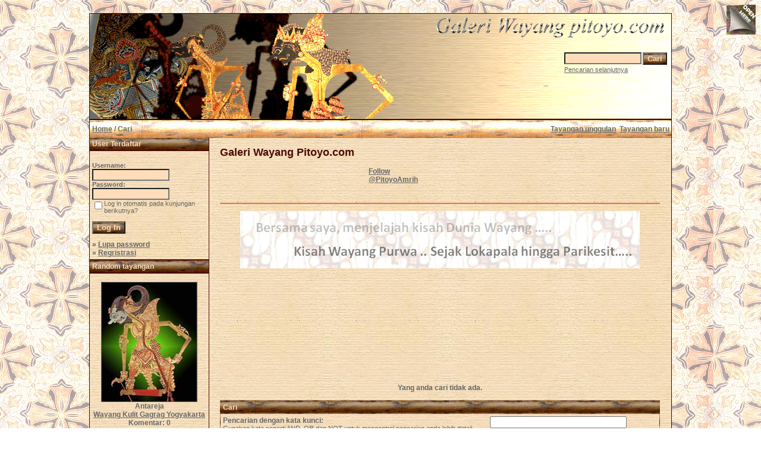

--- FILE ---
content_type: text/html; charset=utf-8
request_url: https://accounts.google.com/o/oauth2/postmessageRelay?parent=https%3A%2F%2Fwww.pitoyo.com&jsh=m%3B%2F_%2Fscs%2Fabc-static%2F_%2Fjs%2Fk%3Dgapi.lb.en.2kN9-TZiXrM.O%2Fd%3D1%2Frs%3DAHpOoo_B4hu0FeWRuWHfxnZ3V0WubwN7Qw%2Fm%3D__features__
body_size: 162
content:
<!DOCTYPE html><html><head><title></title><meta http-equiv="content-type" content="text/html; charset=utf-8"><meta http-equiv="X-UA-Compatible" content="IE=edge"><meta name="viewport" content="width=device-width, initial-scale=1, minimum-scale=1, maximum-scale=1, user-scalable=0"><script src='https://ssl.gstatic.com/accounts/o/2580342461-postmessagerelay.js' nonce="JaHhKbmgs4uYydyjIZQHRQ"></script></head><body><script type="text/javascript" src="https://apis.google.com/js/rpc:shindig_random.js?onload=init" nonce="JaHhKbmgs4uYydyjIZQHRQ"></script></body></html>

--- FILE ---
content_type: text/html; charset=utf-8
request_url: https://www.google.com/recaptcha/api2/aframe
body_size: 267
content:
<!DOCTYPE HTML><html><head><meta http-equiv="content-type" content="text/html; charset=UTF-8"></head><body><script nonce="ieQ9p8AXBBYo0dw22VLReA">/** Anti-fraud and anti-abuse applications only. See google.com/recaptcha */ try{var clients={'sodar':'https://pagead2.googlesyndication.com/pagead/sodar?'};window.addEventListener("message",function(a){try{if(a.source===window.parent){var b=JSON.parse(a.data);var c=clients[b['id']];if(c){var d=document.createElement('img');d.src=c+b['params']+'&rc='+(localStorage.getItem("rc::a")?sessionStorage.getItem("rc::b"):"");window.document.body.appendChild(d);sessionStorage.setItem("rc::e",parseInt(sessionStorage.getItem("rc::e")||0)+1);localStorage.setItem("rc::h",'1769383654023');}}}catch(b){}});window.parent.postMessage("_grecaptcha_ready", "*");}catch(b){}</script></body></html>